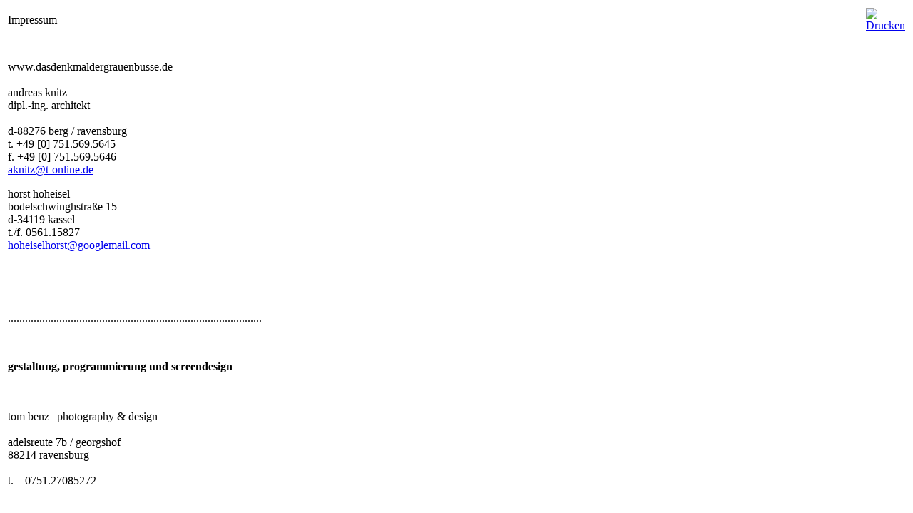

--- FILE ---
content_type: text/html
request_url: http://www.dasdenkmaldergrauenbusse.de/index2.php?option=com_content&task=view&id=38&pop=1&page=0&Itemid=38
body_size: 7011
content:
<?xml version="1.0" encoding="iso-8859-1"?>	<!DOCTYPE html PUBLIC "-//W3C//DTD XHTML 1.0 Transitional//EN" "http://www.w3.org/TR/xhtml1/DTD/xhtml1-transitional.dtd">
	<html xmlns="http://www.w3.org/1999/xhtml">
		<head>
			<title>Das Denkmal der grauen Busse - Impressum</title>
<meta name="title" content="Impressum" />
<meta name="author" content="Administrator" />
<meta name="description" content="" />
<meta name="keywords" content="" />
			<link rel="stylesheet" href="templates/fs_nixlogy/css/template_css.css" type="text/css" />
			<link rel="shortcut icon" href="http://www.dasdenkmaldergrauenbusse.de/images/favicon.ico" />
			<meta http-equiv="Content-Type" content="text/html; charset=iso-8859-1" />
			<meta name="robots" content="noindex, nofollow" />
					</head>
		<body class="contentpane">
							<table class="contentpaneopen">
			<tr>
								<td class="contentheading" width="100%">
					Impressum									</td>
								<script language="javascript" type="text/javascript">
				<!--
				document.write('<td align="right" width="100%" class="buttonheading">');
				document.write('<a href="#" onclick="javascript:window.print(); return false;" title="Drucken">');
				document.write('<img src="http://www.dasdenkmaldergrauenbusse.de/images/M_images/printButton.png"  alt="Drucken" name="Drucken" align="middle" border="0" />');
				document.write('</a>');
				document.write('</td>');
				//-->
				</script>
							</tr>
			</table>
			
		<table class="contentpaneopen">
				<tr>
			<td valign="top" colspan="2">
				<p><br />
www.dasdenkmaldergrauenbusse.de<br />
<br />
andreas knitz<br />
dipl.-ing. architekt<br />
<br />
d-88276 berg / ravensburg<br />
t. +49 [0] 751.569.5645<br />
f. +49 [0] 751.569.5646<br />

 <script language='JavaScript' type='text/javascript'>
 <!--
 var prefix = '&#109;a' + 'i&#108;' + '&#116;o';
 var path = 'hr' + 'ef' + '=';
 var addy85690 = '&#97;kn&#105;tz' + '&#64;';
 addy85690 = addy85690 + 't-&#111;nl&#105;n&#101;' + '&#46;' + 'd&#101;';
 var addy_text85690 = '&#97;kn&#105;tz' + '&#64;' + 't-&#111;nl&#105;n&#101;' + '&#46;' + 'd&#101;';
 document.write( '<a ' + path + '\'' + prefix + ':' + addy85690 + '\'>' );
 document.write( addy_text85690 );
 document.write( '<\/a>' );
 //-->\n </script><script language='JavaScript' type='text/javascript'>
 <!--
 document.write( '<span style=\'display: none;\'>' );
 //-->
 </script>Diese E-Mail-Adresse ist gegen Spam-Bots gesch&uuml;tzt, du musst Javascript aktivieren, damit du sie sehen kannst
 <script language='JavaScript' type='text/javascript'>
 <!--
 document.write( '</' );
 document.write( 'span>' );
 //-->
 </script></p>
<p>horst hoheisel<br />
bodelschwinghstra&szlig;e 15<br />
d-34119 kassel<br />
t./f. 0561.15827<br />
<a href="mailto:
 <script language='JavaScript' type='text/javascript'>
 <!--
 var prefix = '&#109;a' + 'i&#108;' + '&#116;o';
 var path = 'hr' + 'ef' + '=';
 var addy27786 = 'h&#111;h&#101;&#105;s&#101;lh&#111;rst' + '&#64;';
 addy27786 = addy27786 + 'g&#111;&#111;gl&#101;m&#97;&#105;l' + '&#46;' + 'c&#111;m';
 document.write( '<a ' + path + '\'' + prefix + ':' + addy27786 + '\'>' );
 document.write( addy27786 );
 document.write( '<\/a>' );
 //-->\n </script><script language='JavaScript' type='text/javascript'>
 <!--
 document.write( '<span style=\'display: none;\'>' );
 //-->
 </script>Diese E-Mail-Adresse ist gegen Spam-Bots gesch&uuml;tzt, du musst Javascript aktivieren, damit du sie sehen kannst
 <script language='JavaScript' type='text/javascript'>
 <!--
 document.write( '</' );
 document.write( 'span>' );
 //-->
 </script>"><font color="#666666">
 <script language='JavaScript' type='text/javascript'>
 <!--
 var prefix = '&#109;a' + 'i&#108;' + '&#116;o';
 var path = 'hr' + 'ef' + '=';
 var addy27786 = 'h&#111;h&#101;&#105;s&#101;lh&#111;rst' + '&#64;';
 addy27786 = addy27786 + 'g&#111;&#111;gl&#101;m&#97;&#105;l' + '&#46;' + 'c&#111;m';
 document.write( '<a ' + path + '\'' + prefix + ':' + addy27786 + '\'>' );
 document.write( addy27786 );
 document.write( '<\/a>' );
 //-->\n </script><script language='JavaScript' type='text/javascript'>
 <!--
 document.write( '<span style=\'display: none;\'>' );
 //-->
 </script>Diese E-Mail-Adresse ist gegen Spam-Bots gesch&uuml;tzt, du musst Javascript aktivieren, damit du sie sehen kannst
 <script language='JavaScript' type='text/javascript'>
 <!--
 document.write( '</' );
 document.write( 'span>' );
 //-->
 </script></font></a></p>
<p><strong><br />
</strong></p>
<p>&nbsp;</p>
<p>.........................................................................................</p>
<p>&nbsp;</p>
<p><strong>gestaltung, </strong><strong>programmierung</strong><strong> und screendesign<br />
</strong></p>
<p><br />
<br />
tom benz |  photography &amp; design<br />
<br />
adelsreute 7b / georgshof<br />
88214 ravensburg<br />
<br />
t. &nbsp; &nbsp;0751.27085272<br />
<br />
<br />
<a target="_blank" href="http://www.tom-benz.de">www.tom-benz.de</a><br />

 <script language='JavaScript' type='text/javascript'>
 <!--
 var prefix = '&#109;a' + 'i&#108;' + '&#116;o';
 var path = 'hr' + 'ef' + '=';
 var addy9250 = 'm&#97;&#105;l' + '&#64;';
 addy9250 = addy9250 + 't&#111;m-b&#101;nz' + '&#46;' + 'd&#101;';
 var addy_text9250 = 'm&#97;&#105;l' + '&#64;' + 't&#111;m-b&#101;nz' + '&#46;' + 'd&#101;';
 document.write( '<a ' + path + '\'' + prefix + ':' + addy9250 + '\'>' );
 document.write( addy_text9250 );
 document.write( '<\/a>' );
 //-->\n </script><script language='JavaScript' type='text/javascript'>
 <!--
 document.write( '<span style=\'display: none;\'>' );
 //-->
 </script>Diese E-Mail-Adresse ist gegen Spam-Bots gesch&uuml;tzt, du musst Javascript aktivieren, damit du sie sehen kannst
 <script language='JavaScript' type='text/javascript'>
 <!--
 document.write( '</' );
 document.write( 'span>' );
 //-->
 </script><br />
<br />
.........................................................................................</p>
<br />
<p><em><br />
</em></p>
<p><em>Haftungshinweis: Trotz sorgf&auml;ltiger inhaltlicher Kontrolle &uuml;bernehmen wir keine Haftung f&uuml;r die Inhalte externer Links. F&uuml;r den Inhalt ver linkter Seiten sind ausschliesslich deren Betreiber verantwortlich.<br />
<br />
</em></p>
<p><em>Copyright &copy; 2007 Hoheisel &amp; Knitz Horst Hoheisel, Andreas Knitz<br />
Alle Rechte vorbehalten. Jegliche Vervielf&auml;ltigung oder Weiterverbreitung in jedem Medium als Ganzes oder in Teilen bedarf der schriftlichen Zustimmung des Inhabers der Seiten</em></p>			</td>
		</tr>
				</table>

		<span class="article_seperator">&nbsp;</span>

					<script language="javascript" type="text/javascript">
			<!--
			document.write('<div align="center" style="margin-top: 30px; margin-bottom: 30px;">');
			document.write('<a href="#" onclick="javascript:window.close();"><span class="small">Fenster schlie&szlig;en</span></a>');
			document.write('</div>');
			//-->
			</script>
					</body>
	</html>
	